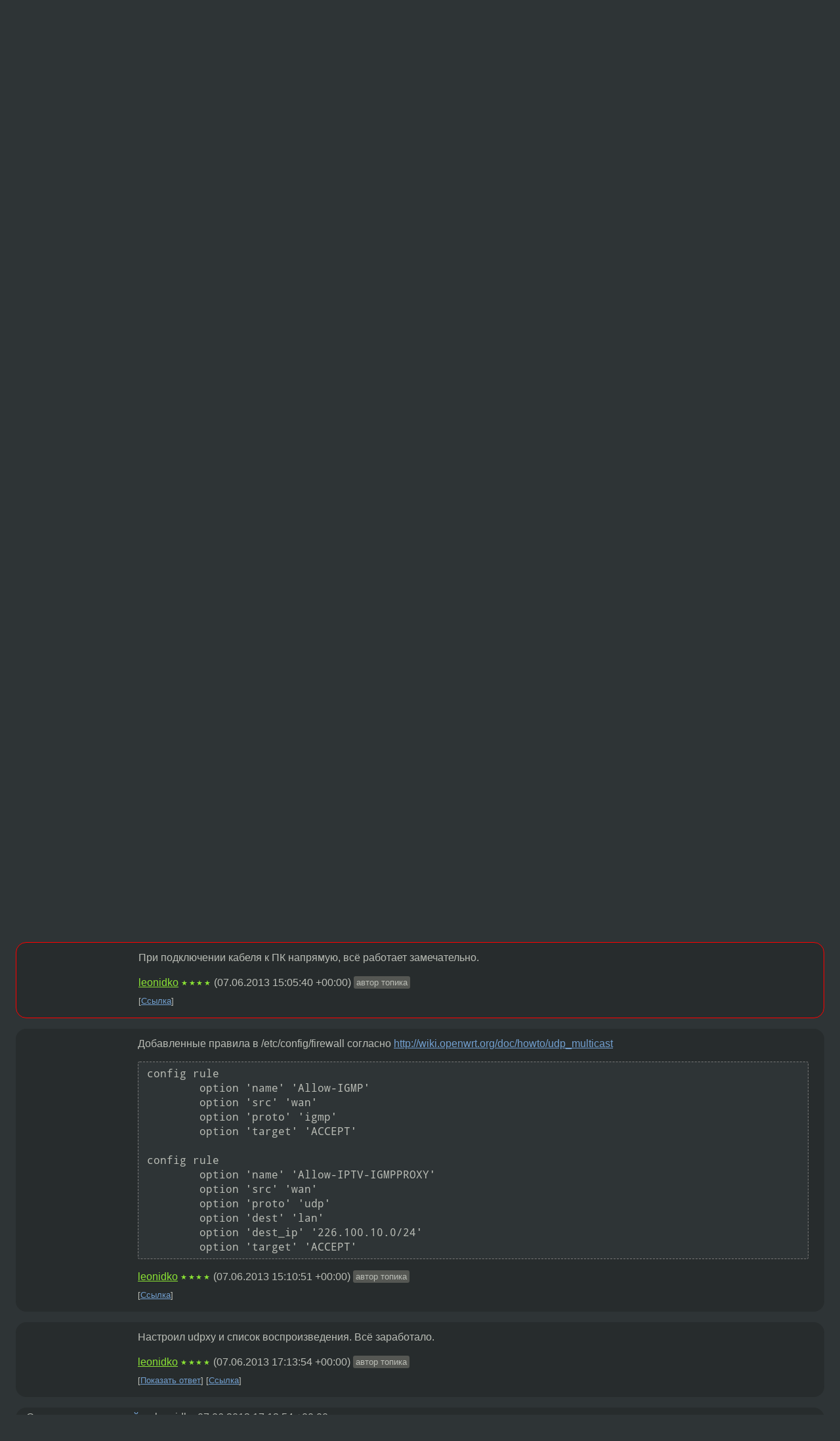

--- FILE ---
content_type: text/html;charset=utf-8
request_url: https://www.linux.org.ru/forum/general/9239821
body_size: 6958
content:
<!DOCTYPE html>
<html lang=ru>
<head>
<link rel="stylesheet" type="text/css" href="/tango/combined.css?20260116-1742">
<link rel="preload" href="/js/lor.js?20260116-1742" as="script">

<link rel="yandex-tableau-widget" href="/manifest.json" />
<meta name="referrer" content="always">

<script type="text/javascript">
  /*!
  * $script.js Async loader & dependency manager
  * https://github.com/ded/script.js
  * (c) Dustin Diaz, Jacob Thornton 2011
  * License: MIT
  */
(function(e,d,f){typeof f.module!="undefined"&&f.module.exports?f.module.exports=d():typeof f.define!="undefined"&&f.define=="function"&&f.define.amd?define(e,d):f[e]=d()})("$script",function(){function y(f,e){for(var h=0,g=f.length;h<g;++h){if(!e(f[h])){return E}}return 1}function x(d,c){y(d,function(b){return !c(b)})}function w(p,k,h){function c(b){return b.call?b():K[b]}function q(){if(!--d){K[e]=1,f&&f();for(var b in I){y(b.split("|"),c)&&!x(I[b],c)&&(I[b]=[])}}}p=p[D]?p:[p];var g=k&&k.call,f=g?k:h,e=g?p.join(""):k,d=p.length;return setTimeout(function(){x(p,function(b){if(G[b]){return e&&(J[e]=1),G[b]==2&&q()}G[b]=1,e&&(J[e]=1),v(!L.test(b)&&H?H+b+".js":b,q)})},0),w}function v(h,g){var b=N.createElement("script"),a=E;b.onload=b.onerror=b[z]=function(){if(b[B]&&!/^c|loade/.test(b[B])||a){return}b.onload=b[z]=null,a=1,G[h]=2,g()},b.async=1,b.src=h,M.insertBefore(b,M.firstChild)}var N=document,M=N.getElementsByTagName("head")[0],L=/^https?:\/\//,K={},J={},I={},H,G={},F="string",E=!1,D="push",C="DOMContentLoaded",B="readyState",A="addEventListener",z="onreadystatechange";return !N[B]&&N[A]&&(N[A](C,function u(){N.removeEventListener(C,u,E),N[B]="complete"},E),N[B]="loading"),w.get=v,w.order=function(f,e,h){(function g(a){a=f.shift(),f.length?w(a,g):w(a,e,h)})()},w.path=function(b){H=b},w.ready=function(f,d,h){f=f[D]?f:[f];var g=[];return !x(f,function(b){K[b]||g[D](b)})&&y(f,function(b){return K[b]})?d():!function(b){I[b]=I[b]||[],I[b][D](d),h&&h(g)}(f.join("|")),w},w},this);</script>

<script type="text/javascript">
  $script('/webjars/jquery/2.2.4/jquery.min.js', 'jquery');

  $script.ready('jquery', function() {
    $script('/js/lor.js?20260116-1742', 'lorjs');
    $script('/js/plugins.js?20260116-1742', 'plugins');
  });

  $script('/js/highlight.min.js?20260116-1742', 'hljs');
  $script.ready(['jquery', 'hljs'], function() {
    $(function() {
      hljs.initHighlighting();
    });
  });

  $script('/js/realtime.js?20260116-1742', "realtime");

  $script.ready('lorjs', function() {
    fixTimezone("Europe/Moscow");
  });

  
    $script.ready('lorjs', function() {
      initLoginForm();
    });
  </script>
<title>Прошу помощи в настройке IPTV — General — Форум</title>
<meta property="og:title" content="Прошу помощи в настройке IPTV" >

<meta property="og:image" content="https://www.linux.org.ru/img/good-penguin.png">
  <meta name="twitter:card" content="summary">
<meta name="twitter:site" content="@wwwlinuxorgru">
<meta property="og:description" content="У провайдера Spark/TTK подключил IPTV. Скачал плейлист, там адреса 
 #EXTINF:1 tvg-shift=0 aspect-ratio=16:9 tvg-name=&quot;Драйв_ТВ&quot; tvg-logo=&quot;Драйв&quot; group-title=&quot;МУЖСКОЕ ХОББИ&quot;,Драйв
udp://@226.100.10.26:2000
#EXTINF:1 tvg-shift=0 aspect-ratio=16:9 tvg-...">
<meta property="og:url" content="https://www.linux.org.ru/forum/general/9239821">

<link rel="canonical" href="https://www.linux.org.ru/forum/general/9239821">

<script type="text/javascript">
  $script.ready('lorjs', function() { initNextPrevKeys(); });
  </script>
<link rel="search" title="Search L.O.R." href="/search.jsp">
<meta name="referrer" content="always">

<base href="https://www.linux.org.ru/">

<link rel="shortcut icon" href="/favicon.ico" type="image/x-icon">
<meta name="viewport" content="initial-scale=1.0">
</head>
<body>
<header id="hd">
  <div id="topProfile">
    </div>

  <span id="sitetitle"><a href="/">LINUX.ORG.RU</a></span>

  <nav class="menu">
    <div id="loginGreating">
      <div id="regmenu" class="head">
          <a href="https://www.linux.org.ru/register.jsp">Регистрация</a> -
          <a id="loginbutton" href="https://www.linux.org.ru/login.jsp">Вход</a>
        </div>

        <form method=POST action="https://www.linux.org.ru/ajax_login_process" style="display: none" id="regform">
          <input type="hidden" name="csrf" value="cN81awKzh+bCpCjci9hqbQ==">
<label>Имя: <input type=text name=nick size=15 placeholder="nick или email" autocapitalize="off"></label>
          <label>Пароль: <input type=password name=passwd size=15></label>
          <input type=submit value="Вход">
          <input id="hide_loginbutton" type="button" value="Отмена">
        </form>
      </div>

    <ul>
      <li><a href="/news/">Новости</a></li>
      <li><a href="/gallery/">Галерея</a></li>
      <li><a href="/articles/">Статьи</a></li>
      <li><a href="/forum/">Форум</a></li>
      <li><a href="/tracker/">Трекер</a></li>
      <li><a href="/search.jsp">Поиск</a></li>
    </ul>
  </nav>
</header>
<div style="clear: both"></div>
<main id="bd">
<div class=messages itemscope itemtype="http://schema.org/Article">

<article class=msg id="topic-9239821">
<header>
    <div class="msg-top-header">
    <img src="/img/solved.png" alt="решено" title="решено"><span itemprop="articleSection">
      <a href="/forum/">Форум</a> —
      <a href="/forum/general/">General</a>
      </span>
    
      &emsp;
      </span>
    </div>

    <h1 itemprop="headline">
      <a href="/forum/general/9239821">Прошу помощи в настройке IPTV</a>
      </h1>

    </header>

  <div class="msg-container">

  <div class="msg_body">
    <div class="fav-buttons">
        <a id="favs_button" href="#"><i class="icon-star"></i></a><br><span
           id="favs_count">1</span><br>
        <a id="memories_button" href="#"><i class="icon-eye"></i></a><br><span
           id="memories_count">1</span>
      </div>
    <div itemprop="articleBody">
      <p>У провайдера Spark/TTK подключил IPTV.</p><p>Скачал плейлист, там адреса 
<div class="code"><pre class="no-highlight"><code>#EXTINF:1 tvg-shift=0 aspect-ratio=16:9 tvg-name=&quot;Драйв_ТВ&quot; tvg-logo=&quot;Драйв&quot; group-title=&quot;МУЖСКОЕ ХОББИ&quot;,Драйв
udp://@226.100.10.26:2000
#EXTINF:1 tvg-shift=0 aspect-ratio=16:9 tvg-name=&quot;Иллюзион__&quot; tvg-logo=&quot;Иллюзион +&quot; group-title=&quot;КИНО&quot;,Иллюзион +
udp://@226.100.10.29:2000
#EXTINF:1 tvg-shift=0 aspect-ratio=16:9 tvg-name=&quot;МИР&quot; tvg-logo=&quot;Мир&quot; group-title=&quot;НАЦИОНАЛЬНЫЕ&quot;,Мир
udp://@226.100.10.31:2000
</code></pre></div></p><p>Установил igmpproxy на роутер с Openwrt 10.03.1 Backfire.
<div class="code"><pre class="no-highlight"><code>/etc/igmpproxy.conf
quickleave

phyint eth0.1 upstream
        altnet 192.168.111.0/24
        altnet 226.100.10.0/24
#       altnet 239.255.255.250
phyint br-lan downstream
phyint lo disabled
</code></pre></div></p><p>Запущен VLC с плейлистом. Log сообщений igmpproxy:
<div class="code"><pre class="no-highlight"><code>sudo `which igmpproxy` -dv /etc/igmpproxy.conf
adding VIF, Ix 0 Fl 0x0 IP 0xc589820a eth0.1, Threshold: 1, Ratelimit: 0
adding VIF, Ix 1 Fl 0x0 IP 0x016fa8c0 br-lan, Threshold: 1, Ratelimit: 0
joinMcGroup: 224.0.0.2 on br-lan
RECV Membership query   from 192.168.111.1   to 224.0.0.1
RECV V2 member report   from 192.168.111.1   to 224.0.0.2
Mebership report was recieved on the upstream interface. Ignoring.
RECV V2 member report   from 192.168.111.1   to 239.255.255.250
Mebership report was recieved on the upstream interface. Ignoring.
Inserted route table entry for 239.255.255.250 on VIF #-1
RECV V2 member report   from 192.168.111.11  to 239.192.152.143
Mebership report was recieved on the upstream interface. Ignoring.
^Cselect() failure; Errno(4): Interrupted system call
Got a interupt signal. Exiting.
Removing MFC: 192.168.111.1 -&gt; 239.255.255.250, InpVIf: 0
MRT_DEL_MFC; Errno(2): No such file or directory
All routes removed. Routing table is empty.
Shutdown complete....
</code></pre></div></p><p>Не показывает. И что прописать ещё в конфиг igmpproxy не знаю.</p></div>
<footer>

<div class="userpic"><img class="photo" src="https://secure.gravatar.com/avatar/d5f2e9e6e11740e2f14fc6a3bfe9176f?s=150&r=g&d=mm&f=y" alt="" width=150 height=150 ></div><div class=sign >
  <a rel="author"itemprop="creator" href="/people/leonidko/profile">leonidko</a> <span class="stars">★★★★</span><br>
  <time data-format="default" datetime="2013-06-07T18:52:46.039+04:00" itemprop="dateCreated">07.06.13 18:52:46 MSK</time><span class="sign_more">
  </span>
</div>
</footer>

<div class=reply>
          <ul id="topicMenu">
            <li><a href="/forum/general/9239821">Ссылка</a></li>
          </ul>
          </div>
      <div class="reactions zero-reactions">
  <form class="reactions-form" action="/reactions" method="POST">
    <input type="hidden" name="csrf" value="cN81awKzh+bCpCjci9hqbQ==">
<input type="hidden" name="topic" value="9239821">
    </form>
</div>

</div>
</div>
</article>

<script type="text/javascript">
  $script.ready('lorjs', function() {
    initStarPopovers();
  });
</script>
<div class="nav">
  <div class="grid-row">
    <div class="grid-3-1">
      <table>
        <tr valign=middle>
          <td style="padding-right: 5px">
              <a href="/forum/general/9239713">←</a>
            </td>
            <td align=left valign=top class="hideon-phone">
              <a href="/forum/general/9239713">
                Почему filezilla качает файлы в обратном порядке?</a>
            </td>
          </tr>
      </table>
    </div>
    <div class="grid-3-2">
    </div>
    <div class="grid-3-3">
      <table align="right">
          <tr valign=middle align=right>
            <td class="hideon-phone">
              <a href="/forum/general/9239828">
                Имя пользователя в livecd *buntu</a>
            </td>
            <td align="right" valign="middle" style="padding-left: 5px">
              <a href="/forum/general/9239828">→</a>
            </td>
          </tr>
        </table>
      </div>
  </div>
  </div><div class="comment" id="comments" style="padding-top: 0.5em">

<article class="msg" id="comment-9239863">
  <div class="title">
    </div>

  <div class="msg-container">
    <div class="userpic"><img class="photo" src="/img/p.gif" alt="" width=1 height=1 ></div><div class="msg_body message-w-userpic">
      <p>При подключении кабеля к ПК напрямую, всё работает замечательно.</p><div class="sign">
        <a itemprop="creator" href="/people/leonidko/profile">leonidko</a> <span class="stars">★★★★</span><br class="visible-phone"> <span class="hideon-phone">(</span><time data-format="default" datetime="2013-06-07T19:05:40.091+04:00" >07.06.13 19:05:40 MSK</time><span class="hideon-phone">)</span>

<span class="user-tag">автор топика</span>
        </div>

      <div class="reply">
          <ul>
            <li><a href="/forum/general/9239821?cid=9239863">Ссылка</a></li>
          </ul>
        </div>
      <div class="reactions zero-reactions">
  <form class="reactions-form" action="/reactions" method="POST">
    <input type="hidden" name="csrf" value="cN81awKzh+bCpCjci9hqbQ==">
<input type="hidden" name="topic" value="9239821">
    <input type="hidden" name="comment" value="9239863">
    </form>
</div>

</div>
  </div>

</article>


<article class="msg" id="comment-9239884">
  <div class="title">
    </div>

  <div class="msg-container">
    <div class="userpic"><img class="photo" src="/img/p.gif" alt="" width=1 height=1 ></div><div class="msg_body message-w-userpic">
      <p>Добавленные правила в /etc/config/firewall согласно <a href="http://wiki.openwrt.org/doc/howto/udp_multicast">http://wiki.openwrt.org/doc/howto/udp_multicast</a></p><div class="code"><pre class="no-highlight"><code>config rule
        option 'name' 'Allow-IGMP'
        option 'src' 'wan'
        option 'proto' 'igmp'
        option 'target' 'ACCEPT'

config rule
        option 'name' 'Allow-IPTV-IGMPPROXY'
        option 'src' 'wan'
        option 'proto' 'udp'
        option 'dest' 'lan'
        option 'dest_ip' '226.100.10.0/24'
        option 'target' 'ACCEPT'
</code></pre></div><div class="sign">
        <a itemprop="creator" href="/people/leonidko/profile">leonidko</a> <span class="stars">★★★★</span><br class="visible-phone"> <span class="hideon-phone">(</span><time data-format="default" datetime="2013-06-07T19:10:51.853+04:00" >07.06.13 19:10:51 MSK</time><span class="hideon-phone">)</span>

<span class="user-tag">автор топика</span>
        </div>

      <div class="reply">
          <ul>
            <li><a href="/forum/general/9239821?cid=9239884">Ссылка</a></li>
          </ul>
        </div>
      <div class="reactions zero-reactions">
  <form class="reactions-form" action="/reactions" method="POST">
    <input type="hidden" name="csrf" value="cN81awKzh+bCpCjci9hqbQ==">
<input type="hidden" name="topic" value="9239821">
    <input type="hidden" name="comment" value="9239884">
    </form>
</div>

</div>
  </div>

</article>


<article class="msg" id="comment-9240235">
  <div class="title">
    </div>

  <div class="msg-container">
    <div class="userpic"><img class="photo" src="/img/p.gif" alt="" width=1 height=1 ></div><div class="msg_body message-w-userpic">
      <p>Настроил udpxy и список воспроизведения. Всё заработало.</p><div class="sign">
        <a itemprop="creator" href="/people/leonidko/profile">leonidko</a> <span class="stars">★★★★</span><br class="visible-phone"> <span class="hideon-phone">(</span><time data-format="default" datetime="2013-06-07T21:13:54.666+04:00" >07.06.13 21:13:54 MSK</time><span class="hideon-phone">)</span>

<span class="user-tag">автор топика</span>
        </div>

      <div class="reply">
          <ul>
            <li><a href="/forum/general/9239821?cid=9240275" data-samepage="true">Показать ответ</a></li>
            <li><a href="/forum/general/9239821?cid=9240235">Ссылка</a></li>
          </ul>
        </div>
      <div class="reactions zero-reactions">
  <form class="reactions-form" action="/reactions" method="POST">
    <input type="hidden" name="csrf" value="cN81awKzh+bCpCjci9hqbQ==">
<input type="hidden" name="topic" value="9239821">
    <input type="hidden" name="comment" value="9240235">
    </form>
</div>

</div>
  </div>

</article>


<article class="msg" id="comment-9240275">
  <div class="title">
    
      Ответ на:
      <a href="/forum/general/9239821?cid=9240235" data-samepage="true">
          комментарий</a>
        от leonidko <time data-format="default" datetime="2013-06-07T21:13:54.666+04:00" >07.06.13 21:13:54 MSK</time></div>

  <div class="msg-container">
    <div class="userpic"><img class="photo" src="/img/p.gif" alt="" width=1 height=1 ></div><div class="msg_body message-w-userpic">
      <p>Слабак.</p><div class="sign">
        anonymous<br class="visible-phone"> <span class="hideon-phone">(</span><time data-format="default" datetime="2013-06-07T21:26:39.602+04:00" >07.06.13 21:26:39 MSK</time><span class="hideon-phone">)</span>

</div>

      <div class="reply">
          <ul>
            <li><a href="/forum/general/9239821?cid=9240312" data-samepage="true">Показать ответ</a></li>
            <li><a href="/forum/general/9239821?cid=9240275">Ссылка</a></li>
          </ul>
        </div>
      <div class="reactions zero-reactions">
  <form class="reactions-form" action="/reactions" method="POST">
    <input type="hidden" name="csrf" value="cN81awKzh+bCpCjci9hqbQ==">
<input type="hidden" name="topic" value="9239821">
    <input type="hidden" name="comment" value="9240275">
    </form>
</div>

</div>
  </div>

</article>


<article class="msg" id="comment-9240312">
  <div class="title">
    
      Ответ на:
      <a href="/forum/general/9239821?cid=9240275" data-samepage="true">
          комментарий</a>
        от anonymous <time data-format="default" datetime="2013-06-07T21:26:39.602+04:00" >07.06.13 21:26:39 MSK</time></div>

  <div class="msg-container">
    <div class="userpic"><img class="photo" src="/img/p.gif" alt="" width=1 height=1 ></div><div class="msg_body message-w-userpic">
      <p>Ну подскажи что делать. Потому как везде вижу заявления, что igmpproxy идеологически вернее.</p><div class="sign">
        <a itemprop="creator" href="/people/leonidko/profile">leonidko</a> <span class="stars">★★★★</span><br class="visible-phone"> <span class="hideon-phone">(</span><time data-format="default" datetime="2013-06-07T21:41:08.542+04:00" >07.06.13 21:41:08 MSK</time><span class="hideon-phone">)</span>

<span class="user-tag">автор топика</span>
        </div>

      <div class="reply">
          <ul>
            <li><a href="/forum/general/9239821?cid=9241008" data-samepage="true">Показать ответ</a></li>
            <li><a href="/forum/general/9239821?cid=9240312">Ссылка</a></li>
          </ul>
        </div>
      <div class="reactions zero-reactions">
  <form class="reactions-form" action="/reactions" method="POST">
    <input type="hidden" name="csrf" value="cN81awKzh+bCpCjci9hqbQ==">
<input type="hidden" name="topic" value="9239821">
    <input type="hidden" name="comment" value="9240312">
    </form>
</div>

</div>
  </div>

</article>


<article class="msg" id="comment-9241008">
  <div class="title">
    
      Ответ на:
      <a href="/forum/general/9239821?cid=9240312" data-samepage="true">
          комментарий</a>
        от leonidko <time data-format="default" datetime="2013-06-07T21:41:08.542+04:00" >07.06.13 21:41:08 MSK</time></div>

  <div class="msg-container">
    <div class="userpic"><img class="photo" src="/photos/87630:-964553458.jpg" alt="" width=150 height=113 ></div><div class="msg_body message-w-userpic">
      <blockquote><p>Настроил udpxy и список воспроизведения. Всё заработало.<br>Ну подскажи что делать. Потому как везде вижу заявления, что igmpproxy идеологически вернее.<br></p></blockquote><p>Всё правильно сделал. Если нужно чтобы через wifi iptv потоки шли, то только udpxy. igmp iptv у меня нормально работал только через 5GHz wifi, через 2.4GHz всё время кадры выпадали (одни и те же источники на одном и том же роутере).</p><div class="sign">
        <a itemprop="creator" href="/people/justAmoment/profile">justAmoment</a> <span class="stars">★★★★★</span><br class="visible-phone"> <span class="hideon-phone">(</span><time data-format="default" datetime="2013-06-08T05:08:26.228+04:00" >08.06.13 05:08:26 MSK</time><span class="hideon-phone">)</span>

</div>

      <div class="reply">
          <ul>
            <li><a href="/forum/general/9239821?cid=9241192" data-samepage="true">Показать ответ</a></li>
            <li><a href="/forum/general/9239821?cid=9241008">Ссылка</a></li>
          </ul>
        </div>
      <div class="reactions zero-reactions">
  <form class="reactions-form" action="/reactions" method="POST">
    <input type="hidden" name="csrf" value="cN81awKzh+bCpCjci9hqbQ==">
<input type="hidden" name="topic" value="9239821">
    <input type="hidden" name="comment" value="9241008">
    </form>
</div>

</div>
  </div>

</article>


<article class="msg" id="comment-9241192">
  <div class="title">
    
      Ответ на:
      <a href="/forum/general/9239821?cid=9241008" data-samepage="true">
          комментарий</a>
        от justAmoment <time data-format="default" datetime="2013-06-08T05:08:26.228+04:00" >08.06.13 05:08:26 MSK</time></div>

  <div class="msg-container">
    <div class="userpic"><img class="photo" src="/img/p.gif" alt="" width=1 height=1 ></div><div class="msg_body message-w-userpic">
      <p>Да мне Wi-Fi и не нужен.</p><div class="sign">
        <a itemprop="creator" href="/people/leonidko/profile">leonidko</a> <span class="stars">★★★★</span><br class="visible-phone"> <span class="hideon-phone">(</span><time data-format="default" datetime="2013-06-08T10:07:13.417+04:00" >08.06.13 10:07:13 MSK</time><span class="hideon-phone">)</span>

<span class="user-tag">автор топика</span>
        </div>

      <div class="reply">
          <ul>
            <li><a href="/forum/general/9239821?cid=9241192">Ссылка</a></li>
          </ul>
        </div>
      <div class="reactions zero-reactions">
  <form class="reactions-form" action="/reactions" method="POST">
    <input type="hidden" name="csrf" value="cN81awKzh+bCpCjci9hqbQ==">
<input type="hidden" name="topic" value="9239821">
    <input type="hidden" name="comment" value="9241192">
    </form>
</div>

</div>
  </div>

</article>


</div>

<div id="realtime" style="display: none"></div>

<div class="infoblock">
    
        Вы не можете добавлять комментарии в эту тему. Тема перемещена в архив.
      </div>
<div class="nav">
  <div class="grid-row">
    <div class="grid-3-1">
      <table>
        <tr valign=middle>
          <td style="padding-right: 5px">
              <a href="/forum/general/9239713">←</a>
            </td>
            <td align=left valign=top class="hideon-phone">
              <a href="/forum/general/9239713">
                Почему filezilla качает файлы в обратном порядке?</a>
            </td>
          </tr>
      </table>
    </div>
    <div class="grid-3-2">
      <a title="Форум - General"
         href="/forum/general/">
          General</a>
    </div>
    <div class="grid-3-3">
      <table align="right">
          <tr valign=middle align=right>
            <td class="hideon-phone">
              <a href="/forum/general/9239828">
                Имя пользователя в livecd *buntu</a>
            </td>
            <td align="right" valign="middle" style="padding-left: 5px">
              <a href="/forum/general/9239828">→</a>
            </td>
          </tr>
        </table>
      </div>
  </div>
  </div></div>

<section id="related-topics">
    <h2>Похожие темы</h2>

    <div id="related-topics-list">
      <ul>
          <li>
              <span class="group-label">Форум</span>
              <a href="/forum/admin/7012520">IPTV не показывает за шлюзом</a> (2011)
            </li>
          <li>
              <span class="group-label">Форум</span>
              <a href="/forum/admin/5140708">iptv, igmpproxy - не показывает тв за шлюзом</a> (2010)
            </li>
          <li>
              <span class="group-label">Форум</span>
              <a href="/forum/general/2401686">igmpproxy + iptv</a> (2008)
            </li>
          <li>
              <span class="group-label">Форум</span>
              <a href="/forum/admin/17838028">multicast для IPTV</a> (2025)
            </li>
          <li>
              <span class="group-label">Форум</span>
              <a href="/forum/admin/4529520">iptv igmp multicast</a> (2010)
            </li>
          </ul>
      <ul>
          <li>
              <span class="group-label">Форум</span>
              <a href="/forum/general/9657084">Проблемы с настройкой igmpproxy</a> (2013)
            </li>
          <li>
              <span class="group-label">Форум</span>
              <a href="/forum/admin/10502511">Debian IP-TV igmpproxy</a> (2014)
            </li>
          <li>
              <span class="group-label">Форум</span>
              <a href="/forum/general/11841304">Передача  видеопотока</a> (2015)
            </li>
          <li>
              <span class="group-label">Форум</span>
              <a href="/forum/general/13917035">Прошу помощи.</a> (2017)
            </li>
          <li>
              <span class="group-label">Форум</span>
              <a href="/forum/general/13945771">Прошу помощи!!!</a> (2018)
            </li>
          </ul>
      </div>
  </section>
</main>
<footer id="ft">

<p id="ft-info">
  <a href="/about">О Сервере</a> -
  <a href="/help/rules.md">Правила форума</a> -
  <a href="/help/lorcode.md">Правила разметки (LORCODE)</a> -
  <a href="/help/markdown.md">Правила разметки (Markdown)</a><br>
  <a href="https://github.com/maxcom/lorsource/issues">Сообщить об ошибке</a><br>
  <a href="https://www.linux.org.ru/">https://www.linux.org.ru/</a>
</p>

<script type="text/javascript">
  </script>


</footer>
</body></html>
